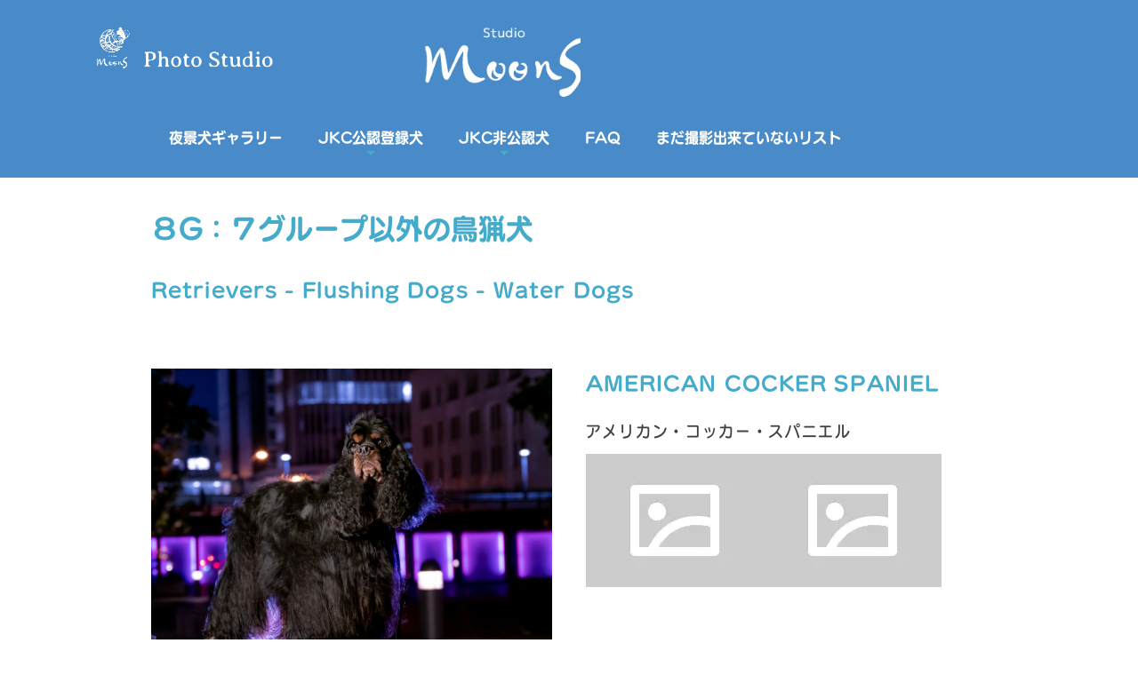

--- FILE ---
content_type: text/html; charset=UTF-8
request_url: http://studio-moons.jp/nightdogs/jkc_reg/8G_JKC.html
body_size: 5185
content:
<!DOCTYPE html>
<html lang="ja-JP">
<head>
<meta charset="UTF-8">
<meta http-equiv="content-type" content="text/html; charset=UTF-8">
<link rel="dns-prefetch" href="//module.bindsite.jp">
<link rel="dns-prefetch" href="//webfont-pub.weblife.me">
<meta name="google-site-verification" content="vRkMfZNf5Y333xww1dPRyY80wylb07LTDm3beX8Cfso">
<meta name="robots" content="index">
<meta name="viewport" content="width=device-width, initial-scale=1">
<meta name="description" content="横浜の夜景とワンコで１００犬種">
<meta property="og:title" content="8G：７グループ以外の鳥猟犬">
<meta property="og:type" content="website">
<meta property="og:image" content="https://www.studio-moons.jp//bdflashinfo/thumbnail.png">
<meta property="og:url" content="https://www.studio-moons.jp/nightdogs/jkc_reg/8G_JKC.html">
<meta property="og:site_name" content="Studio Moons">
<meta property="og:description" content="横浜の夜景とワンコで１００犬種">
<link rel="canonical" href="https://www.studio-moons.jp/nightdogs/jkc_reg/8G_JKC.html">
<title>8G：７グループ以外の鳥猟犬</title>
<link rel="stylesheet" type="text/css" href="../../_module/styles/bind.css?v=16.0.0" id="bind-css">
<link rel="stylesheet" type="text/css" href="../../_dress/StudioMoons/base.css?1706755901509">
<link rel="stylesheet" type="text/css" href="../../_dress/cb74cc9d5af34276a60331d803332d47/base.css?1706755901509">
<link rel="stylesheet" type="text/css" href="8G_JKC.css?1706755901510c0100" id="page-css">
<link rel="stylesheet" type="text/css" href="../../_webfonts.css?1706755901513" id="webfont-css">
<!-- Google tag (gtag.js) -->
<script async src="https://www.googletagmanager.com/gtag/js?id=UA-44489489-2"></script>
<script>
  window.dataLayer = window.dataLayer || [];
  function gtag(){dataLayer.push(arguments);}
  gtag('js', new Date());

  gtag('config', 'UA-44489489-2');
</script>

<script type="text/javascript" charset="utf-8" src="//webfont-pub.weblife.me/accessor/script/fontplus.js?gBaf4X~siMM%3D&amp;aa=1"></script>
</head>
<body id="l-1" class="l-1 -dress_StudioMoons bd-webp" data-type="responsive" data-fontplus="1" data-ga-traking="true" data-page-animation="none">
<div id="page" class="bg-window ">
<div class="bg-document">
<noscript>
<div id="js-off">
<img src="../../_module/images/noscript.gif" alt="Enable JavaScript in your browser. このウェブサイトはJavaScriptをオンにしてご覧下さい。">
</div>
</noscript>
<div id="a-header" data-float="false" class="a-header   cssskin-_area_header">
<header>
<div class="site_frame">
<section>
<div id="bk3833" class="b-plain c-space_narrow c-sp-space_init bd-webp -dress_cb74cc9d5af34276a60331d803332d47 cssskin-_block_header_toppage" data-bk-id="bk3833" data-shared="true" data-sharedname="Studiologo_header">
<div class=" g-column -col3 -sp-col2">
<div class=" column -column1">
<div class=" c-body">
<div class="c-img   ">
<a href="../../index.html" data-pid="226">
<picture>
<source type="image/webp" srcset="../../_src/4600/sign.webp?v=1667745499261">
<img src="../../_src/4600/sign.png?v=1667745499261" width="590" height="80" alt="StudioMoons" id="imgsrc4600_1" loading="lazy">
</picture></a>
</div>
</div>
</div>
<div class=" column -column2">
<div class=" c-body c-left">
<div class="c-img   ">
<picture>
<source type="image/webp" srcset="../../_src/4615/studio_moons_text.webp?v=1667745499261">
<img src="../../_src/4615/studio_moons_text.png?v=1667745499261" width="182" height="80" alt="PhotoStudio" id="imgsrc4615_1" loading="lazy">
</picture>
</div>&nbsp;
</div>
</div>
<div class=" column -column3 -column-lasts"></div>
</div>
</div>
<div id="bk3984" class="b-plain c-space_normal c-sp-space_normal c-padding_normal c-sp-padding_normal cssskin-_block_header" data-bk-id="bk3984" data-shared="true" data-sharedname="夜景犬メニュー">
<div class=" column -column1">
<nav>
<div id="js-globalNavigation" data-slide-type="upSlide" data-btn-position="rightTop">
<div class=" js-motion">
<ul class="m-motion menu-parts -f">
<li><a href="../../nightdogs/index.html" data-pid="255">夜景犬ギャラリー</a></li>
<li><a href="../../nightdogs/jkc_reg/1G_JKC.html" data-pid="242">JKC公認登録犬</a>
<ul data-template="menuf">
<li><a href="../../nightdogs/jkc_reg/1G_JKC.html" data-pid="242">牧羊犬・牧畜犬</a></li>
<li><a href="../../nightdogs/jkc_reg/2G_JKC.html" data-pid="243">使役犬</a></li>
<li><a href="../../nightdogs/jkc_reg/3G_JKC.html" data-pid="244">テリア</a></li>
<li><a href="../../nightdogs/jkc_reg/4G_JKC.html" data-pid="245">ダックスフンド</a></li>
<li><a href="../../nightdogs/jkc_reg/5G_JKC.html" data-pid="246">原始的な犬・スピッツ</a></li>
<li><a href="../../nightdogs/jkc_reg/6G_JKC.html" data-pid="247">嗅覚ハウンド</a></li>
<li><a href="../../nightdogs/jkc_reg/7G_JKC.html" data-pid="248">ポインター・セター</a></li>
<li class=" c-current"><a href="8G_JKC.html" data-mypid="249">鳥猟犬</a></li>
<li><a href="../../nightdogs/jkc_reg/9G_JKC.html" data-pid="250">愛玩犬</a></li>
<li><a href="../../nightdogs/jkc_reg/10G_JKC.html" data-pid="251">視覚ハウンド</a></li>
</ul></li>
<li><a href="../../nightdogs/other_reg/other_JKC.html" data-pid="253">JKC非公認犬</a>
<ul>
<li><a href="../../nightdogs/other_reg/other_JKC.html" data-pid="253">JKC非公認</a></li>
<li><a href="../../nightdogs/other_reg/mix_dogs.html" data-pid="254">ミックス</a></li>
</ul></li>
<li><a href="../../nightdogs/faq.html#FAQ" data-pid="256">FAQ</a></li>
<li><a href="../../nightdogs/jkc_reg/untakelist.html" data-pid="252">まだ撮影出来ていないリスト</a></li>
</ul>
</div>
</div>
<div id="spNavigationTrigger" class=" c-sp_navigation_btn"></div>
</nav>
</div>
</div>
</section>
</div>
</header>
</div>
<div id="a-billboard" class="a-billboard    cssskin-_area_billboard">
<div class="site_frame">
<section>
<div id="bk3862" class="b-plain c-space_normal c-sp-space_normal c-padding_normal c-sp-padding_normal cssskin-_block_billboard" data-bk-id="bk3862">
<div class=" column -column1">
<h1 class=" c-page_title"><span class=" c-left">８G：７グループ以外の鳥猟犬</span></h1>
<h3 class=" c-large_headline">Retrievers - Flushing Dogs - Water Dogs</h3>
</div>
</div>
</section>
</div>
</div>
<main>
<div id="a-site_contents" class="a-site_contents  noskin">
<article>
<div class="site_frame">
<div class="g-column">
<div id="a-main" class="a-main column -col12 ">
<section>
<div id="bk3863" class="b-plain c-space_normal c-sp-space_normal c-padding_normal c-sp-padding_normal cssskin-_block_main" data-bk-id="bk3863">
<div class=" g-column -col2 -sp-col1" id="AMERICANCOCKERSPANIEL">
<div class=" column -column1">
<div class=" c-body c-center">
<div class="c-img   ">
<picture>
<source type="image/webp" srcset="../../_src/5304/pa282771.webp?v=1667745499261">
<img src="../../_src/5304/pa282771.jpg?v=1667745499261" width="999" height="750" alt="" id="imgsrc5304_1" loading="lazy">
</picture>
</div>
</div>
</div>
<div class=" column -column2 -column-lasts">
<h3 class=" c-large_headline">AMERICAN COCKER SPANIEL</h3>
<h4 class=" c-small_headline">アメリカン・コッカー・スパニエル</h4>
<div class=" c-body">
<div class=" c-images">
<div class="c-img   ">
<picture>
<source type="image/webp" srcset="../../_src/5512/image.webp?v=1667745499261">
<img src="../../_src/5512/image.png?v=1667745499261" width="200" height="150" alt="" id="imgsrc5512_1" loading="lazy">
</picture>
</div>
<div class="c-img   ">
<picture>
<source type="image/webp" srcset="../../_src/5514/image.webp?v=1667745499261">
<img src="../../_src/5514/image.png?v=1667745499261" width="200" height="150" alt="" id="imgsrc5514_1" loading="lazy">
</picture>
</div>
</div>
<br>&nbsp;
<br>
<a href="../../nightdogs/index.html" data-pid="255" class="なし">ギャラリーに戻る</a>
</div>
</div>
</div>
</div>
<div id="bk3973" class="b-plain c-space_normal c-sp-space_normal c-padding_normal c-sp-padding_normal cssskin-_block_main" data-bk-id="bk3973">
<div class=" g-column -col2 -sp-col1" id="ENGLISHCOCKERSPANIEL">
<div class=" column -column1">
<div class=" c-body c-center">
<div class="c-img   ">
<picture>
<source type="image/webp" srcset="../../_src/5314/p9013038.webp?v=1667745499261">
<img src="../../_src/5314/p9013038.jpg?v=1667745499261" width="999" height="750" alt="" id="imgsrc5314_1" loading="lazy">
</picture>
</div>
</div>
</div>
<div class=" column -column2 -column-lasts">
<h3 class=" c-large_headline">ENGLISH COCKER SPANIEL</h3>
<h4 class=" c-small_headline">イングリッシュ・コッカー・スパニエル</h4>
<div class=" c-body">
<div class=" c-images">
<div class="c-img   ">
<picture>
<source type="image/webp" srcset="../../_src/5516/image.webp?v=1667745499261">
<img src="../../_src/5516/image.png?v=1667745499261" width="200" height="150" alt="" id="imgsrc5516_1" loading="lazy">
</picture>
</div>
<div class="c-img   ">
<picture>
<source type="image/webp" srcset="../../_src/5518/image.webp?v=1667745499261">
<img src="../../_src/5518/image.png?v=1667745499261" width="200" height="150" alt="" id="imgsrc5518_1" loading="lazy">
</picture>
</div>
</div>
<br>&nbsp;
<br>
<a href="../../nightdogs/index.html" data-pid="255" class="なし">ギャラリーに戻る</a>
</div>
</div>
</div>
</div>
<div id="bk4032" class="b-plain c-space_normal c-sp-space_normal c-padding_normal c-sp-padding_normal cssskin-_block_main" data-bk-id="bk4032">
<div class=" g-column -col2 -sp-col1" id="FLAT-COATEDRETRIEVER">
<div class=" column -column1">
<div class=" c-body c-center">
<div class="c-img   ">
<picture>
<source type="image/webp" srcset="../../_src/5312/p1141566.webp?v=1667745499261">
<img src="../../_src/5312/p1141566.jpg?v=1667745499261" width="999" height="750" alt="" id="imgsrc5312_1" loading="lazy">
</picture>
</div>
</div>
</div>
<div class=" column -column2 -column-lasts">
<h3 class=" c-large_headline">FLAT-COATED RETRIEVER</h3>
<h4 class=" c-small_headline">フラットコーテッド・レトリーバー</h4>
<div class=" c-body">
<div class=" c-images">
<div class="c-img   ">
<picture>
<source type="image/webp" srcset="../../_src/5520/p5101686.webp?v=1667745499261">
<img src="../../_src/5520/p5101686.jpg?v=1667745499261" width="1000" height="750" alt="" id="imgsrc5520_1" class=" c-no_adjust" loading="lazy">
</picture>
</div>
<div class="c-img   ">
<picture>
<source type="image/webp" srcset="../../_src/5522/image.webp?v=1667745499261">
<img src="../../_src/5522/image.png?v=1667745499261" width="200" height="150" alt="" id="imgsrc5522_1" loading="lazy">
</picture>
</div>
</div>
<br>&nbsp;
<br>
<a href="../../nightdogs/index.html" data-pid="255" class="なし">ギャラリーに戻る</a>
</div>
</div>
</div>
</div>
<div id="bk4069" class="b-plain c-space_normal c-sp-space_normal c-padding_normal c-sp-padding_normal cssskin-_block_main" data-bk-id="bk4069">
<div class=" g-column -col2 -sp-col1" id="GOLDENRETRIEVER">
<div class=" column -column1">
<div class=" c-body c-center">
<div class="c-img   ">
<picture>
<source type="image/webp" srcset="../../_src/5310/pa283011.webp?v=1667745499261">
<img src="../../_src/5310/pa283011.jpg?v=1667745499261" width="999" height="750" alt="" id="imgsrc5310_1" loading="lazy">
</picture>
</div>
</div>
</div>
<div class=" column -column2 -column-lasts">
<h3 class=" c-large_headline">GOLDEN RETRIEVER</h3>
<h4 class=" c-small_headline">ゴールデン・レトリバー</h4>
<div class=" c-body">
<div class=" c-images">
<div class="c-img   ">
<picture>
<source type="image/webp" srcset="../../_src/5524/image.webp?v=1667745499261">
<img src="../../_src/5524/image.png?v=1667745499261" width="200" height="150" alt="" id="imgsrc5524_1" loading="lazy">
</picture>
</div>
<div class="c-img   ">
<picture>
<source type="image/webp" srcset="../../_src/5526/image.webp?v=1667745499261">
<img src="../../_src/5526/image.png?v=1667745499261" width="200" height="150" alt="" id="imgsrc5526_1" loading="lazy">
</picture>
</div>
</div>
<br>&nbsp;
<br>
<a href="../../nightdogs/index.html" data-pid="255" class="なし">ギャラリーに戻る</a>
</div>
</div>
</div>
</div>
<div id="bk4094" class="b-plain c-space_normal c-sp-space_normal c-padding_normal c-sp-padding_normal cssskin-_block_main" data-bk-id="bk4094">
<div class=" g-column -col2 -sp-col1" id="KOOIKERHONDJE">
<div class=" column -column1">
<div class=" c-body c-center">
<div class="c-img   ">
<picture>
<source type="image/webp" srcset="../../_src/5308/pb121454.webp?v=1667745499261">
<img src="../../_src/5308/pb121454.jpg?v=1667745499261" width="999" height="750" alt="" id="imgsrc5308_1" loading="lazy">
</picture>
</div>
</div>
</div>
<div class=" column -column2 -column-lasts">
<h3 class=" c-large_headline">KOOIKERHONDJE</h3>
<h4 class=" c-small_headline">コーイケルホンディエ</h4>
<div class=" c-body">
<div class=" c-images">
<div class="c-img   ">
<picture>
<source type="image/webp" srcset="../../_src/5528/image.webp?v=1667745499261">
<img src="../../_src/5528/image.png?v=1667745499261" width="200" height="150" alt="" id="imgsrc5528_1" loading="lazy">
</picture>
</div>
<div class="c-img   ">
<picture>
<source type="image/webp" srcset="../../_src/5530/image.webp?v=1667745499261">
<img src="../../_src/5530/image.png?v=1667745499261" width="200" height="150" alt="" id="imgsrc5530_1" loading="lazy">
</picture>
</div>
</div>
<br>&nbsp;
<br>
<a href="../../nightdogs/index.html" data-pid="255" class="なし">ギャラリーに戻る</a>
</div>
</div>
</div>
</div>
<div id="bk4118" class="b-plain c-space_normal c-sp-space_normal c-padding_normal c-sp-padding_normal cssskin-_block_main" data-bk-id="bk4118">
<div class=" g-column -col2 -sp-col1" id="LABRADORRETRIEVER">
<div class=" column -column1">
<div class=" c-body c-center">
<div class="c-img   ">
<picture>
<source type="image/webp" srcset="../../_src/5306/p8221534.webp?v=1667745499261">
<img src="../../_src/5306/p8221534.jpg?v=1667745499261" width="999" height="750" alt="" id="imgsrc5306_1" loading="lazy">
</picture>
</div>
</div>
</div>
<div class=" column -column2 -column-lasts">
<h3 class=" c-large_headline">LABRADOR RETRIEVER</h3>
<h4 class=" c-small_headline">ラブラドール・レトリーバー</h4>
<div class=" c-body">
<div class=" c-images">
<div class="c-img   ">
<picture>
<source type="image/webp" srcset="../../_src/5532/image.webp?v=1667745499261">
<img src="../../_src/5532/image.png?v=1667745499261" width="200" height="150" alt="" id="imgsrc5532_1" loading="lazy">
</picture>
</div>
<div class="c-img   ">
<picture>
<source type="image/webp" srcset="../../_src/5534/image.webp?v=1667745499261">
<img src="../../_src/5534/image.png?v=1667745499261" width="200" height="150" alt="" id="imgsrc5534_1" loading="lazy">
</picture>
</div>
</div>
<br>&nbsp;
<br>
<a href="../../nightdogs/index.html" data-pid="255" class="なし">ギャラリーに戻る</a>
</div>
</div>
</div>
</div>
<div id="bk4376" class="b-plain c-space_normal c-sp-space_normal c-padding_normal c-sp-padding_normal cssskin-_block_main" data-bk-id="bk4376">
<div class=" g-column -col2 -sp-col1" id="PORTUGUESEWATERDOG">
<div class=" column -column1">
<div class=" c-body c-center">
<div class="c-img   ">
<picture>
<source type="image/webp" srcset="../../_src/5846/pa225798.webp?v=1667745499261">
<img src="../../_src/5846/pa225798.jpg?v=1667745499261" width="999" height="750" alt="" id="imgsrc5846_1" loading="lazy">
</picture>
</div>
</div>
</div>
<div class=" column -column2 -column-lasts">
<h3 class=" c-large_headline">PORTUGUESE WATER DOG</h3>
<h4 class=" c-small_headline">ポーチュギーズ・ウォーター・ドック</h4>
<div class=" c-body">
<div class=" c-images">
<div class="c-img   ">
<picture>
<source type="image/webp" srcset="../../_src/5852/image.webp?v=1667745499261">
<img src="../../_src/5852/image.png?v=1667745499261" width="200" height="150" alt="" id="imgsrc5852_1" loading="lazy">
</picture>
</div>
<div class="c-img   ">
<picture>
<source type="image/webp" srcset="../../_src/5850/image.webp?v=1667745499261">
<img src="../../_src/5850/image.png?v=1667745499261" width="200" height="150" alt="" id="imgsrc5850_1" loading="lazy">
</picture>
</div>
</div>
<br>&nbsp;
<br>
<a href="../../nightdogs/index.html" data-pid="255" class="なし">ギャラリーに戻る</a>
</div>
</div>
</div>
</div>
<div id="bk4141" class="b-plain c-space_normal c-sp-space_normal c-padding_normal c-sp-padding_normal cssskin-_block_main" data-bk-id="bk4141">
<div class=" g-column -col3 -sp-col1">
<div class=" column -column1">
<h3 class=" c-large_headline">グループで撮影出来ていない犬種&nbsp;</h3>
<p class=" c-body">カーリーコーテッド・レトリーバー&nbsp;<br>ウェルシュ・スプリンガー・スパニエル<br>クランバー・スパニエル<br>サセックス・スパニエル</p>
</div>
<div class=" column -column2">
<p class=" c-body">アイリッシュ・ウォーター・スパニエル<br>フィールド・スパニエル<br>チェサピーク・ベイ・レトリーバー<br>イングリッシュ・スプリンガー・スパニエル<br>ノヴァ・スコシア・ダック・トーリング・レトリーバー<br>スパニッシュ・ウォーター・ドッグ<br>&nbsp;</p>
</div>
</div>
</div>
<div id="bk4165" class="b-both_diff -left_large -sp-single_column c-space_normal c-sp-space_normal c-padding_normal c-sp-padding_normal cssskin-_block_main" data-bk-id="bk4165" data-shared="true" data-sharedname="撮影依頼">
<div class=" g-column">
<div class=" column -col8 -col_main">
<!-- ［左広め2段組］右側に画像を配置した記事ブロック。 -->
<h2 class=" c-title">撮影依頼はInstagramのアカウントからDMしてください！フォローもお願いします！</h2>
<p class=" c-body">&nbsp;Instagramアカウント <a href="https://www.instagram.com/fumi1ko24/"><span class="bindicon-instagram"></span>@fumi1ko24</a></p>
<hr class="c-hr">
<p class=" c-body">ご連絡の際には、犬種と希望日時をお知らせください。またメールアドレスをお尋ねする事もございますので、ご了承ください。</p>
</div>
<div class=" column -col4 -col_sub">
<div class=" c-body c-center">
<div class="c-img   ">
<picture>
<source type="image/webp" srcset="../../_src/5625/p7091463.webp?v=1667745499261">
<img src="../../_src/5625/p7091463.jpg?v=1667745499261" width="1000" height="750" alt="撮影依頼・見積もり" id="imgsrc5625_1" loading="lazy">
</picture>
</div>
</div>
<div class=" c-body c-center">
 &nbsp;
</div>
</div>
</div>
</div>
<div id="bk4181" class="b-plain c-space_normal c-sp-space_normal c-padding_normal c-sp-padding_normal bd-sm-smart cssskin-_block_main" data-bk-id="bk4181" data-shared="true" data-sharedname="_ページトップへ">
<div class=" column -column1">
<div class=" c-body c-right">
<a href="#page" class="link-top js-link_scroller"><span>ページトップへ</span></a>
</div>
</div>
</div>
</section>
</div>
</div>
</div>
</article>
</div>
</main>
<div id="a-footer" data-float="false" class="a-footer   cssskin-_area_footer">
<footer>
<div class="site_frame">
<div id="bk3836" class="b-plain c-space_normal c-sp-space_normal c-sp-padding_normal bd-webp -dress_cb74cc9d5af34276a60331d803332d47 cssskin-_block_footer" data-bk-id="bk3836" data-shared="true" data-sharedname="_フッター_クレジット">
<div class=" column -column1">
<div class=" c-body c-center">
<div>
<div class="c-img   ">
<a href="../../index.html" data-pid="226">
<picture>
<source type="image/webp" srcset="../../_src/4747/img20160212232114768640.webp?v=1667745499261">
<img src="../../_src/4747/img20160212232114768640.png?v=1667745499261" width="158" height="55" alt="PhotoStudioMoons" id="imgsrc4747_1" loading="lazy">
</picture></a>
</div>
</div>
</div>
<div class="c-credit c-center">
<span style="color:#ffffff;">Copyright Raqs Yokohama Promotion Inc. All Rights Reserved.</span>
</div>
</div>
</div>
</div>
</footer>
</div>
<div id="w-top-left" class="w-base w-top w-left">
</div>
<div id="w-top-right" class="w-base w-top w-right">
</div>
<div id="w-middle-left" class="w-base w-middle w-left">
</div>
<div id="w-middle-right" class="w-base w-middle w-right">
</div>
<div id="w-bottom-left" class="w-base w-bottom w-left">
</div>
<div id="w-bottom-right" class="w-base w-bottom w-right">
</div>
</div>
</div>
<script type="text/javascript">
<!--
var css_list = ['//fonts.googleapis.com/css?family=Cabin:regular,italic,500,500italic,600,600italic,700,700italic&display=swap'];
var page_update = 1667745499261;
//-->
</script>
<script src="../../_module/lib/lib.js?v=16.0.0" defer></script>
<script src="../../_module/scripts/bind.js?v=16.0.0" id="script-js" defer></script>
<!--[if lt IE 9]><script src="../../_module/lib/html5shiv.min.js?v=16.0.0"></script><![endif]-->
<!-- custom_tags_start -->
<script type="text/javascript">
</script>
<!-- custom_tags_end -->
</body>
</html>

--- FILE ---
content_type: text/css
request_url: http://studio-moons.jp/_dress/StudioMoons/base.css?1706755901509
body_size: 2610
content:
@charset "utf-8";.-dress_StudioMoons .a-header .m-motion.-j a:hover {color:#44cac7;opacity:1;}.-dress_StudioMoons .a-header .m-motion.-j .lavalamp-object {border-top:3px solid #44cac7;border-bottom:3px solid #44cac7;padding-top:39px;}.-dress_StudioMoons .a-header .m-motion.-j a {color:#ffffff;font-size:15px;}.-dress_StudioMoons .c-body {color:#747474;background-color:transparent;font-size:16px;border-color:#5a5a5a;}.-dress_StudioMoons .c-page_title {color:#44abca;background-color:transparent;border-color:#44abca;margin-bottom:25px;}.-dress_StudioMoons .c-title {color:#44abca;font-size:200%;font-weight:600;line-height:1.6;letter-spacing:.05em;background-color:transparent;border-color:#44abca;margin-bottom:10px;}.-dress_StudioMoons .c-large_headline {font-size:22px;line-height:1.6;color:#44abca;letter-spacing:.05em;background-color:transparent;border-color:#44abca;padding-bottom:10px;}.-dress_StudioMoons .c-small_headline {font-size:120%;letter-spacing:.1em;color:#414141;background-color:transparent;border-color:#414141;margin:10px 0;}.-dress_StudioMoons .c-lead {font-size:110%;color:#448aca;font-weight:600;letter-spacing:.1em;background-color:transparent;border-color:#448aca;}.-dress_StudioMoons .c-blockquote {color:#414141;background-color:transparent;border-color:#448aca;}.-dress_StudioMoons .c-enclosure {color:#414141;background-color:transparent;border-color:#448aca;border-style:none;}.-dress_StudioMoons .c-note {color:#5a5a5a;background-color:transparent;border-color:#5a5a5a;}.-dress_StudioMoons .c-credit {color:#5a5a5a;font-size:80%;background-color:transparent;border-color:#5a5a5a;}.-dress_StudioMoons .c-hr {background-color:transparent;border-color:#448aca;}.-dress_StudioMoons .c-menu li {border-color:#999;}.-dress_StudioMoons .m-motion.-f > li > ul li:first-child:before {border-bottom-color:#44abca;}.-dress_StudioMoons .m-motion.-f > li > ul > li a:hover {background-color:rgb(116,187,209);color:#ffffff;border-left-color:#74bbd1;border-top-color:#74bbd1;border-right-color:#74bbd1;border-bottom:1px solid #74bbd1;}.-dress_StudioMoons .m-motion.-g {background-color:transparent;}.-dress_StudioMoons .m-motion.-g .lavalamp-object {background-color:rgb(218,236,241);border-color:#44abca;}.-dress_StudioMoons .m-motion.-g li {line-height:30px;border-color:#44abca;margin-left:50px;}.-dress_StudioMoons .m-motion.-j .lavalamp-object {background-color:transparent;border-top:1px solid #414141;border-bottom-color:#414141;border-left-color:#414141;border-right-color:#414141;}.-dress_StudioMoons .m-motion.-h li a:hover {opacity:1;background-color:rgb(116,187,209);width:170px;color:#ffffff;border-color:#a0cddb;padding-left:40px;}.-dress_StudioMoons .m-motion.-i li a:hover {color:#ffffff;background-color:rgb(116,187,209);border-color:#a0cddb;}.-dress_StudioMoons .m-motion.-j li {border-color:#44abca;padding-top:.6em;}.-dress_StudioMoons .c-menu li .c-unlink {color:#aaa;}.-dress_StudioMoons .c-menu li .c-current {color:#333;}.-dress_StudioMoons .c-menu.-v li {border-left:0 none;}.-dress_StudioMoons .c-menu li a:hover {opacity:1;}.-dress_StudioMoons .c-menu.-menu_a {background-color:transparent;border-color:#414141;}.-dress_StudioMoons .c-menu.-menu_a li {background-color:transparent;border-color:#414141;}.-dress_StudioMoons .c-menu.-menu_a li a:hover {color:#44abca;background-color:transparent;border-color:#414141;}.-dress_StudioMoons .c-menu.-menu_a li .c-unlink {color:#5a5a5a;background-color:transparent;border-color:#414141;}.-dress_StudioMoons .c-menu.-menu_a li .c-current {color:#44abca;background-color:transparent;border-color:#414141;}.-dress_StudioMoons .c-menu.-menu_b {background-color:transparent;border-color:#414141;}.-dress_StudioMoons .c-menu.-menu_b li {background-color:transparent;border-color:#414141;}.-dress_StudioMoons .c-menu.-menu_b li a:hover {color:#44abca;background-color:transparent;border-color:#414141;}.-dress_StudioMoons .c-menu.-menu_b li .c-unlink {color:#5a5a5a;background-color:transparent;border-color:#414141;}.-dress_StudioMoons .c-menu.-menu_b li .c-current {color:#44abca;background-color:transparent;border-color:#414141;}.-dress_StudioMoons .c-menu.-menu_c {background-color:rgb(68,171,202);border-color:#74bbd1;}.-dress_StudioMoons .c-menu.-menu_c li {background-color:transparent;border-color:#74bbd1;}.-dress_StudioMoons .c-menu.-menu_c li a:hover {color:#414141;background-color:rgb(116,187,209);border-color:#74bbd1;}.-dress_StudioMoons .c-menu.-menu_c li .c-unlink {color:#cccccc;background-color:transparent;border-color:#74bbd1;}.-dress_StudioMoons .c-menu.-menu_c li .c-current {color:#414141;background-color:rgb(116,187,209);border-color:#74bbd1;}.-dress_StudioMoons .c-menu.-menu_d {background-color:transparent;border-color:#74bbd1;}.-dress_StudioMoons .c-menu.-menu_d li {background-color:transparent;border-color:#74bbd1;}.-dress_StudioMoons .c-menu.-menu_d li a:hover {color:#414141;background-color:rgb(116,187,209);border-color:#74bbd1;}.-dress_StudioMoons .c-menu.-menu_d li .c-unlink {color:#cccccc;background-color:rgb(68,171,202);border-color:#74bbd1;}.-dress_StudioMoons .c-menu.-menu_d li .c-current {color:#414141;background-color:rgb(116,187,209);border-color:#74bbd1;}.-dress_StudioMoons .c-menu.-menu_e {background-image:linear-gradient(to bottom,rgb(116, 187, 209) 0%,rgb(68, 171, 202) 100%);border-color:#a0cddb;}.-dress_StudioMoons .c-menu.-menu_e li {background-color:transparent;border-color:#a0cddb;}.-dress_StudioMoons .c-menu.-menu_e li a:hover {color:#414141;background-color:rgb(116,187,209);border-color:#a0cddb;}.-dress_StudioMoons .c-menu.-menu_e li .c-unlink {color:#cccccc;background-color:transparent;border-color:#a0cddb;}.-dress_StudioMoons .c-menu.-menu_e li .c-current {color:#414141;background-color:rgb(116,187,209);border-color:#a0cddb;}.-dress_StudioMoons .c-menu.-v.-menu_e {background-color:transparent;}.-dress_StudioMoons .c-menu.-v.-menu_e li a:hover {background-image:linear-gradient(to bottom,rgb(160, 205, 219) 0%,rgb(160, 205, 219) 100%);}.-dress_StudioMoons .c-menu.-v.-menu_e li .c-unlink {background-color:rgb(116,187,209);}.-dress_StudioMoons .c-menu.-v.-menu_e li .c-current {background-image:linear-gradient(to bottom,rgb(160, 205, 219) 0%,rgb(160, 205, 219) 100%);}.-dress_StudioMoons .m-motion li a:hover {opacity:1;}.-dress_StudioMoons .m-motion.-f {background-color:transparent;border-color:#74bbd1;}.-dress_StudioMoons .m-motion.-f > li {border-color:#74bbd1;}.-dress_StudioMoons .m-motion.-f > li > a:hover {color:#44abca;background-color:transparent;border-color:#74bbd1;}.-dress_StudioMoons .m-motion.-f > li > .c-unlink {color:#ffffff;background-color:transparent;border-color:#74bbd1;}.-dress_StudioMoons .m-motion.-f > li > a + ul:before {border-top-color:#44abca;}.-dress_StudioMoons .m-motion.-f > li > .c-unlink + ul:before {border-top-color:#44abca;}.-dress_StudioMoons .m-motion.-f > li > ul > li {border-color:#74bbd1;font-size:12px;}.-dress_StudioMoons .m-motion.-f > li > ul > li .c-unlink {color:#cccccc;background-color:rgb(68,171,202);border-color:#74bbd1;}.-dress_StudioMoons .m-motion.-g li .c-unlink {color:#5a5a5a;background-color:transparent;border-color:transparent;}.-dress_StudioMoons .m-motion.-j li .c-unlink {color:#5a5a5a;background-color:transparent;border-color:transparent;}.-dress_StudioMoons .m-motion.-h li {border-color:transparent;}.-dress_StudioMoons .m-motion.-h li .c-unlink {color:#5a5a5a;background-color:rgb(235,235,235);border-color:#7e7e7e;}.-dress_StudioMoons .m-motion.-i li {border-color:transparent;}.-dress_StudioMoons .m-motion.-i li .c-unlink {color:#5a5a5a;background-color:rgb(235,235,235);border-color:#7e7e7e;}.-dress_StudioMoons .m-motion.-j {text-decoration:underline;}.-dress_StudioMoons .c-list_table th {background-color:transparent;color:#448aca;border-top:1px solid #448aca;border-bottom-color:#448aca;border-left-color:#448aca;border-right-color:#448aca;}.-dress_StudioMoons .c-list_table td {color:#414141;background-color:transparent;border-top:1px solid #448aca;border-bottom-color:#448aca;border-left-color:#448aca;border-right-color:#448aca;}.-dress_StudioMoons .c-list_news {background-color:transparent;border-top:#448aca;border-bottom-color:#448aca;border-left-color:#448aca;border-right-color:#448aca;}.-dress_StudioMoons .c-list_news th {font-weight:bold;color:#448aca;width:15%;background-color:transparent;border-color:#448aca;}.-dress_StudioMoons .c-list_news td {color:#414141;background-color:transparent;border-color:#448aca;}.-dress_StudioMoons .c-list_indent td {color:#414141;background-color:transparent;border-color:#448aca;padding-top:.8em;padding-bottom:1.5em;padding-left:1em;}.-dress_StudioMoons .c-list-sign {list-style-type:disc;list-style-position:outside;color:#414141;background-color:transparent;border-color:#448aca;margin-left:1em;text-indent:0px;}.-dress_StudioMoons .c-list_table {background-color:transparent;border-color:#448aca;}.-dress_StudioMoons .c-list_indent {background-color:transparent;border-color:#448aca;}.-dress_StudioMoons .c-list_indent th {color:#448aca;background-color:transparent;border-color:#448aca;}.-dress_StudioMoons .c-list-no_mark {color:#414141;background-color:transparent;border-color:#448aca;}.-dress_StudioMoons .c-list-numbers {color:#414141;background-color:transparent;border-color:#448aca;}.-dress_StudioMoons .c-list-alphabet {color:#414141;background-color:transparent;border-color:#448aca;}.-dress_StudioMoons .c-list-alphabet_small {color:#414141;background-color:transparent;border-color:#448aca;}.-dress_StudioMoons .c-list-greece {color:#414141;background-color:transparent;border-color:#448aca;}.-dress_StudioMoons .c-list-greece_small {color:#414141;background-color:transparent;border-color:#448aca;}.bd-webp.-dress_StudioMoons .c-link_top {display:inline-block;height:105px;width:105px;background-image:url("images/pagetop.webp");background-repeat:no-repeat;background-color:transparent;background-position:right top;color:#44cac7;border-width:0;border-color:#44cac7;}.bd-no-webp.-dress_StudioMoons .c-link_top {display:inline-block;height:105px;width:105px;background-image:url("images/pagetop.png");background-repeat:no-repeat;background-color:transparent;background-position:right top;color:#44cac7;border-width:0;border-color:#44cac7;}.-dress_StudioMoons .c-link_top span {display:none;}.-dress_StudioMoons .c-breadcrumb {background-color:transparent;border-color:#878787;}.-dress_StudioMoons .c-pager a:hover {color:#33a6a3;background-color:transparent;border-color:#33a6a3;}.-dress_StudioMoons .c-pager .c-current {color:#33a6a3;background-color:transparent;border-color:#33a6a3;}.-dress_StudioMoons .c-pager span {color:#414141;background-color:transparent;border-color:#878787;}.-dress_StudioMoons .b-tab_navigation {font-size:0;}.-dress_StudioMoons.b-tab_navigation {font-size:0;}.-dress_StudioMoons .b-tab_navigation li {margin-right:1px;}.-dress_StudioMoons.b-tab_navigation li {margin-right:1px;}.-dress_StudioMoons .b-accordion .column {background-color:rgb(235,235,235);border-color:#ffffff;}.-dress_StudioMoons.b-accordion .column {background-color:rgb(235,235,235);border-color:#ffffff;}.-dress_StudioMoons .b-tab_navigation li a:hover {color:#414141;border-color:#ffffff;}.-dress_StudioMoons.b-tab_navigation li a:hover {color:#414141;border-color:#ffffff;}.-dress_StudioMoons .b-tab_contents {background-color:transparent;border-color:#ffffff;}.-dress_StudioMoons.b-tab_contents {background-color:transparent;border-color:#ffffff;}.-dress_StudioMoons .b-accordion_navigation a:hover {color:#414141;border-color:#ffffff;}.-dress_StudioMoons.b-accordion_navigation a:hover {color:#414141;border-color:#ffffff;}.-dress_StudioMoons .a-footer .c-menu.-menu_a {text-align:center;}.-dress_StudioMoons .a-footer .c-menu.-menu_a li {border:none;}.-dress_StudioMoons .a-header {background-repeat:repeat-x;border-color:#5a5a5a;background-color:#488bc8;}.-dress_StudioMoons .a-billboard .c-title {letter-spacing:.15em;color:#fff;}.-dress_StudioMoons .a-footer {background-color:#488bc8;border-color:#5a5a5a;padding-bottom:0;}.-dress_StudioMoons .a-footer .c-credit {color:#fff;}.-dress_StudioMoons .a-billboard {background-color:transparent;border-color:#5a5a5a;}.-dress_StudioMoons .a-main {background-color:transparent;border-color:#5a5a5a;}.-dress_StudioMoons .a-site_contents {background-color:transparent;border-color:#5a5a5a;}.-dress_StudioMoons .a-side-a {background-color:transparent;border-color:#5a5a5a;}.-dress_StudioMoons .a-side-b {background-color:transparent;border-color:#5a5a5a;}.-dress_StudioMoons .bg-window {color:#4a4a4a;background-color:transparent;}.-dress_StudioMoons a {color:#47b4e7;}.-dress_StudioMoons  {color:#1b0202;}.-dress_StudioMoons .bg-document {background-color:rgb(255,255,255);}.-dress_StudioMoons .a-header .c-breadcrumb {color:#ffffff;font-weight:lighter;}.-dress_StudioMoons .a-header .c-menu.-menu_b li a {color:#ffffff;}.-dress_StudioMoons .m-motion.-f li {color:#ffffff;font-size:16px;}.-dress_StudioMoons .m-motion.-f li a {color:#ffffff;}@media only screen and (max-width: 641px) {.-dress_StudioMoons .c-list_news th {border-bottom:2px dotted #e2e2e2;padding:0;}.-dress_StudioMoons .c-sound_btn2 {display:none;}.-dress_StudioMoons .a-billboard .c-title {font-size:100%;}}@media print,screen and (max-width: 768px) {.-dress_StudioMoons .a-header .m-motion.-j li {background-color:rgba(71,180,231,1);border-color:#fff;padding:.6em 0;}.-dress_StudioMoons #spNavigationTrigger {background-color:rgb(255,255,255);border-color:#414141;}.-dress_StudioMoons #spNavigationTrigger .c-sp-navigation_line1,.-dress_StudioMoons #spNavigationTrigger .c-sp-navigation_line2,.-dress_StudioMoons #spNavigationTrigger .c-sp-navigation_line3 {border-color:#414141;}.-dress_StudioMoons .m-motion.-f {background-color:rgb(68,171,202);}.-dress_StudioMoons .m-motion.-f > li > a:hover {color:#414141;background-color:rgb(116,187,209);}.-dress_StudioMoons .m-motion.-f > li > .c-unlink {color:#ffffff;background-color:rgb(68,171,202);}.-dress_StudioMoons .m-motion.-f li {font-size:13px;}}/* created version 9.00*/


--- FILE ---
content_type: text/css
request_url: http://studio-moons.jp/_dress/cb74cc9d5af34276a60331d803332d47/base.css?1706755901509
body_size: 2588
content:
@charset "utf-8";.-dress_cb74cc9d5af34276a60331d803332d47 .a-header .m-motion.-j a:hover {color:#44cac7;opacity:1;}.-dress_cb74cc9d5af34276a60331d803332d47 .a-header .m-motion.-j .lavalamp-object {border-top:3px solid #44cac7;border-bottom:3px solid #44cac7;padding-top:39px;}.-dress_cb74cc9d5af34276a60331d803332d47 .a-header .m-motion.-j a {color:#ffffff;font-size:15px;}.-dress_cb74cc9d5af34276a60331d803332d47 .c-body {color:#747474;background-color:transparent;font-size:16px;border-color:#5a5a5a;}.-dress_cb74cc9d5af34276a60331d803332d47 .c-page_title {color:#44abca;background-color:transparent;border-color:#44abca;margin-bottom:25px;}.-dress_cb74cc9d5af34276a60331d803332d47 .c-title {color:#44abca;font-size:200%;font-weight:600;line-height:1.6;letter-spacing:.05em;background-color:transparent;border-color:#44abca;margin-bottom:10px;}.-dress_cb74cc9d5af34276a60331d803332d47 .c-large_headline {font-size:22px;line-height:1.6;color:#44abca;letter-spacing:.05em;background-color:transparent;border-color:#44abca;padding-bottom:10px;}.-dress_cb74cc9d5af34276a60331d803332d47 .c-small_headline {font-size:120%;letter-spacing:.1em;color:#414141;background-color:transparent;border-color:#414141;margin:10px 0;}.-dress_cb74cc9d5af34276a60331d803332d47 .c-lead {font-size:110%;color:#448aca;font-weight:600;letter-spacing:.1em;background-color:transparent;border-color:#448aca;}.-dress_cb74cc9d5af34276a60331d803332d47 .c-blockquote {color:#414141;background-color:transparent;border-color:#448aca;}.-dress_cb74cc9d5af34276a60331d803332d47 .c-enclosure {color:#414141;background-color:transparent;border-color:#448aca;}.-dress_cb74cc9d5af34276a60331d803332d47 .c-note {color:#5a5a5a;background-color:transparent;border-color:#5a5a5a;}.-dress_cb74cc9d5af34276a60331d803332d47 .c-credit {color:#5a5a5a;font-size:80%;background-color:transparent;border-color:#5a5a5a;}.-dress_cb74cc9d5af34276a60331d803332d47 .c-hr {background-color:transparent;border-color:#448aca;}.-dress_cb74cc9d5af34276a60331d803332d47 .c-menu li {border-color:#999;}.-dress_cb74cc9d5af34276a60331d803332d47 .m-motion.-f > li > ul li:first-child:before {border-bottom-color:#44abca;}.-dress_cb74cc9d5af34276a60331d803332d47 .m-motion.-f > li > ul > li a:hover {background-color:rgb(116,187,209);color:#414141;border-left-color:#74bbd1;border-top-color:#74bbd1;border-right-color:#74bbd1;border-bottom:1px solid #74bbd1;}.-dress_cb74cc9d5af34276a60331d803332d47 .m-motion.-g {background-color:transparent;}.-dress_cb74cc9d5af34276a60331d803332d47 .m-motion.-g .lavalamp-object {background-color:rgb(218,236,241);border-color:#44abca;}.-dress_cb74cc9d5af34276a60331d803332d47 .m-motion.-g li {line-height:30px;border-color:#44abca;margin-left:50px;}.-dress_cb74cc9d5af34276a60331d803332d47 .m-motion.-j .lavalamp-object {background-color:transparent;border-top:1px solid #414141;border-bottom-color:#414141;border-left-color:#414141;border-right-color:#414141;}.-dress_cb74cc9d5af34276a60331d803332d47 .m-motion.-h li a:hover {opacity:1;background-color:rgb(116,187,209);width:170px;color:#ffffff;border-color:#a0cddb;padding-left:40px;}.-dress_cb74cc9d5af34276a60331d803332d47 .m-motion.-i li a:hover {color:#ffffff;background-color:rgb(116,187,209);border-color:#a0cddb;}.-dress_cb74cc9d5af34276a60331d803332d47 .m-motion.-j li {border-color:#44abca;padding-top:.6em;}.-dress_cb74cc9d5af34276a60331d803332d47 .c-menu li .c-unlink {color:#aaa;}.-dress_cb74cc9d5af34276a60331d803332d47 .c-menu li .c-current {color:#333;}.-dress_cb74cc9d5af34276a60331d803332d47 .c-menu.-v li {border-left:0 none;}.-dress_cb74cc9d5af34276a60331d803332d47 .c-menu li a:hover {opacity:1;}.-dress_cb74cc9d5af34276a60331d803332d47 .c-menu.-menu_a {background-color:transparent;border-color:#414141;}.-dress_cb74cc9d5af34276a60331d803332d47 .c-menu.-menu_a li {background-color:transparent;border-color:#414141;}.-dress_cb74cc9d5af34276a60331d803332d47 .c-menu.-menu_a li a:hover {color:#44abca;background-color:transparent;border-color:#414141;}.-dress_cb74cc9d5af34276a60331d803332d47 .c-menu.-menu_a li .c-unlink {color:#5a5a5a;background-color:transparent;border-color:#414141;}.-dress_cb74cc9d5af34276a60331d803332d47 .c-menu.-menu_a li .c-current {color:#44abca;background-color:transparent;border-color:#414141;}.-dress_cb74cc9d5af34276a60331d803332d47 .c-menu.-menu_b {background-color:transparent;border-color:#414141;}.-dress_cb74cc9d5af34276a60331d803332d47 .c-menu.-menu_b li {background-color:transparent;border-color:#414141;}.-dress_cb74cc9d5af34276a60331d803332d47 .c-menu.-menu_b li a:hover {color:#44abca;background-color:transparent;border-color:#414141;}.-dress_cb74cc9d5af34276a60331d803332d47 .c-menu.-menu_b li .c-unlink {color:#5a5a5a;background-color:transparent;border-color:#414141;}.-dress_cb74cc9d5af34276a60331d803332d47 .c-menu.-menu_b li .c-current {color:#44abca;background-color:transparent;border-color:#414141;}.-dress_cb74cc9d5af34276a60331d803332d47 .c-menu.-menu_c {background-color:rgb(68,171,202);border-color:#74bbd1;}.-dress_cb74cc9d5af34276a60331d803332d47 .c-menu.-menu_c li {background-color:transparent;border-color:#74bbd1;}.-dress_cb74cc9d5af34276a60331d803332d47 .c-menu.-menu_c li a:hover {color:#414141;background-color:rgb(116,187,209);border-color:#74bbd1;}.-dress_cb74cc9d5af34276a60331d803332d47 .c-menu.-menu_c li .c-unlink {color:#cccccc;background-color:transparent;border-color:#74bbd1;}.-dress_cb74cc9d5af34276a60331d803332d47 .c-menu.-menu_c li .c-current {color:#414141;background-color:rgb(116,187,209);border-color:#74bbd1;}.-dress_cb74cc9d5af34276a60331d803332d47 .c-menu.-menu_d {background-color:transparent;border-color:#74bbd1;}.-dress_cb74cc9d5af34276a60331d803332d47 .c-menu.-menu_d li {background-color:transparent;border-color:#74bbd1;}.-dress_cb74cc9d5af34276a60331d803332d47 .c-menu.-menu_d li a:hover {color:#414141;background-color:rgb(116,187,209);border-color:#74bbd1;}.-dress_cb74cc9d5af34276a60331d803332d47 .c-menu.-menu_d li .c-unlink {color:#cccccc;background-color:rgb(68,171,202);border-color:#74bbd1;}.-dress_cb74cc9d5af34276a60331d803332d47 .c-menu.-menu_d li .c-current {color:#414141;background-color:rgb(116,187,209);border-color:#74bbd1;}.-dress_cb74cc9d5af34276a60331d803332d47 .c-menu.-menu_e {background-image:linear-gradient(to bottom,rgb(116, 187, 209) 0%,rgb(68, 171, 202) 100%);border-color:#a0cddb;}.-dress_cb74cc9d5af34276a60331d803332d47 .c-menu.-menu_e li {background-color:transparent;border-color:#a0cddb;}.-dress_cb74cc9d5af34276a60331d803332d47 .c-menu.-menu_e li a:hover {color:#414141;background-color:rgb(116,187,209);border-color:#a0cddb;}.-dress_cb74cc9d5af34276a60331d803332d47 .c-menu.-menu_e li .c-unlink {color:#cccccc;background-color:transparent;border-color:#a0cddb;}.-dress_cb74cc9d5af34276a60331d803332d47 .c-menu.-menu_e li .c-current {color:#414141;background-color:rgb(116,187,209);border-color:#a0cddb;}.-dress_cb74cc9d5af34276a60331d803332d47 .c-menu.-v.-menu_e {background-color:transparent;}.-dress_cb74cc9d5af34276a60331d803332d47 .c-menu.-v.-menu_e li a:hover {background-image:linear-gradient(to bottom,rgb(160, 205, 219) 0%,rgb(160, 205, 219) 100%);}.-dress_cb74cc9d5af34276a60331d803332d47 .c-menu.-v.-menu_e li .c-unlink {background-color:rgb(116,187,209);}.-dress_cb74cc9d5af34276a60331d803332d47 .c-menu.-v.-menu_e li .c-current {background-image:linear-gradient(to bottom,rgb(160, 205, 219) 0%,rgb(160, 205, 219) 100%);}.-dress_cb74cc9d5af34276a60331d803332d47 .m-motion li a:hover {opacity:1;}.-dress_cb74cc9d5af34276a60331d803332d47 .m-motion.-f {background-color:transparent;border-color:#74bbd1;}.-dress_cb74cc9d5af34276a60331d803332d47 .m-motion.-f > li {border-color:#74bbd1;}.-dress_cb74cc9d5af34276a60331d803332d47 .m-motion.-f > li > a:hover {color:#44abca;background-color:transparent;border-color:#74bbd1;}.-dress_cb74cc9d5af34276a60331d803332d47 .m-motion.-f > li > .c-unlink {color:#5a5a5a;background-color:transparent;border-color:#74bbd1;}.-dress_cb74cc9d5af34276a60331d803332d47 .m-motion.-f > li > a + ul:before {border-top-color:#44abca;}.-dress_cb74cc9d5af34276a60331d803332d47 .m-motion.-f > li > .c-unlink + ul:before {border-top-color:#44abca;}.-dress_cb74cc9d5af34276a60331d803332d47 .m-motion.-f > li > ul > li {border-color:#74bbd1;}.-dress_cb74cc9d5af34276a60331d803332d47 .m-motion.-f > li > ul > li .c-unlink {color:#cccccc;background-color:rgb(68,171,202);border-color:#74bbd1;}.-dress_cb74cc9d5af34276a60331d803332d47 .m-motion.-g li .c-unlink {color:#5a5a5a;background-color:transparent;border-color:transparent;}.-dress_cb74cc9d5af34276a60331d803332d47 .m-motion.-j li .c-unlink {color:#5a5a5a;background-color:transparent;border-color:transparent;}.-dress_cb74cc9d5af34276a60331d803332d47 .m-motion.-h li {border-color:transparent;}.-dress_cb74cc9d5af34276a60331d803332d47 .m-motion.-h li .c-unlink {color:#5a5a5a;background-color:rgb(235,235,235);border-color:#7e7e7e;}.-dress_cb74cc9d5af34276a60331d803332d47 .m-motion.-i li {border-color:transparent;}.-dress_cb74cc9d5af34276a60331d803332d47 .m-motion.-i li .c-unlink {color:#5a5a5a;background-color:rgb(235,235,235);border-color:#7e7e7e;}.-dress_cb74cc9d5af34276a60331d803332d47 .m-motion.-j {text-decoration:underline;}.-dress_cb74cc9d5af34276a60331d803332d47 .c-list_table th {background-color:transparent;color:#448aca;border-top:1px solid #448aca;border-bottom-color:#448aca;border-left-color:#448aca;border-right-color:#448aca;}.-dress_cb74cc9d5af34276a60331d803332d47 .c-list_table td {color:#414141;background-color:transparent;border-top:1px solid #448aca;border-bottom-color:#448aca;border-left-color:#448aca;border-right-color:#448aca;}.-dress_cb74cc9d5af34276a60331d803332d47 .c-list_news {background-color:transparent;border-top:#448aca;border-bottom-color:#448aca;border-left-color:#448aca;border-right-color:#448aca;}.-dress_cb74cc9d5af34276a60331d803332d47 .c-list_news th {font-weight:bold;color:#448aca;width:15%;background-color:transparent;border-color:#448aca;}.-dress_cb74cc9d5af34276a60331d803332d47 .c-list_news td {color:#414141;background-color:transparent;border-color:#448aca;}.-dress_cb74cc9d5af34276a60331d803332d47 .c-list_indent td {color:#414141;background-color:transparent;border-color:#448aca;padding-top:.8em;padding-bottom:1.5em;padding-left:1em;}.-dress_cb74cc9d5af34276a60331d803332d47 .c-list-sign {list-style-type:disc;list-style-position:inside;text-indent:-1em;color:#414141;background-color:transparent;border-color:#448aca;margin-left:1em;}.-dress_cb74cc9d5af34276a60331d803332d47 .c-list_table {background-color:transparent;border-color:#448aca;}.-dress_cb74cc9d5af34276a60331d803332d47 .c-list_indent {background-color:transparent;border-color:#448aca;}.-dress_cb74cc9d5af34276a60331d803332d47 .c-list_indent th {color:#448aca;background-color:transparent;border-color:#448aca;}.-dress_cb74cc9d5af34276a60331d803332d47 .c-list-no_mark {color:#414141;background-color:transparent;border-color:#448aca;}.-dress_cb74cc9d5af34276a60331d803332d47 .c-list-numbers {color:#414141;background-color:transparent;border-color:#448aca;}.-dress_cb74cc9d5af34276a60331d803332d47 .c-list-alphabet {color:#414141;background-color:transparent;border-color:#448aca;}.-dress_cb74cc9d5af34276a60331d803332d47 .c-list-alphabet_small {color:#414141;background-color:transparent;border-color:#448aca;}.-dress_cb74cc9d5af34276a60331d803332d47 .c-list-greece {color:#414141;background-color:transparent;border-color:#448aca;}.-dress_cb74cc9d5af34276a60331d803332d47 .c-list-greece_small {color:#414141;background-color:transparent;border-color:#448aca;}.bd-webp.-dress_cb74cc9d5af34276a60331d803332d47 .c-link_top {display:inline-block;height:105px;width:105px;background-image:url("images/pagetop.webp");background-repeat:no-repeat;background-color:transparent;background-position:right top;color:#44cac7;border-width:0;border-color:#44cac7;}.bd-no-webp.-dress_cb74cc9d5af34276a60331d803332d47 .c-link_top {display:inline-block;height:105px;width:105px;background-image:url("images/pagetop.png");background-repeat:no-repeat;background-color:transparent;background-position:right top;color:#44cac7;border-width:0;border-color:#44cac7;}.-dress_cb74cc9d5af34276a60331d803332d47 .c-link_top span {display:none;}.-dress_cb74cc9d5af34276a60331d803332d47 .c-breadcrumb {background-color:transparent;border-color:#878787;}.-dress_cb74cc9d5af34276a60331d803332d47 .c-pager a:hover {color:#33a6a3;background-color:transparent;border-color:#33a6a3;}.-dress_cb74cc9d5af34276a60331d803332d47 .c-pager .c-current {color:#33a6a3;background-color:transparent;border-color:#33a6a3;}.-dress_cb74cc9d5af34276a60331d803332d47 .c-pager span {color:#414141;background-color:transparent;border-color:#878787;}.-dress_cb74cc9d5af34276a60331d803332d47 .b-tab_navigation {font-size:0;}.-dress_cb74cc9d5af34276a60331d803332d47.b-tab_navigation {font-size:0;}.-dress_cb74cc9d5af34276a60331d803332d47 .b-tab_navigation li {margin-right:1px;}.-dress_cb74cc9d5af34276a60331d803332d47.b-tab_navigation li {margin-right:1px;}.-dress_cb74cc9d5af34276a60331d803332d47 .b-accordion .column {background-color:rgb(235,235,235);border-color:#ffffff;}.-dress_cb74cc9d5af34276a60331d803332d47.b-accordion .column {background-color:rgb(235,235,235);border-color:#ffffff;}.-dress_cb74cc9d5af34276a60331d803332d47 .b-tab_navigation li a:hover {color:#414141;border-color:#ffffff;}.-dress_cb74cc9d5af34276a60331d803332d47.b-tab_navigation li a:hover {color:#414141;border-color:#ffffff;}.-dress_cb74cc9d5af34276a60331d803332d47 .b-tab_contents {background-color:transparent;border-color:#ffffff;}.-dress_cb74cc9d5af34276a60331d803332d47.b-tab_contents {background-color:transparent;border-color:#ffffff;}.-dress_cb74cc9d5af34276a60331d803332d47 .b-accordion_navigation a:hover {color:#414141;border-color:#ffffff;}.-dress_cb74cc9d5af34276a60331d803332d47.b-accordion_navigation a:hover {color:#414141;border-color:#ffffff;}.-dress_cb74cc9d5af34276a60331d803332d47 .a-footer .c-menu.-menu_a {text-align:center;}.-dress_cb74cc9d5af34276a60331d803332d47 .a-footer .c-menu.-menu_a li {border:none;}.-dress_cb74cc9d5af34276a60331d803332d47 .a-header {background-repeat:repeat-x;border-color:#5a5a5a;background-color:#488bc8;}.-dress_cb74cc9d5af34276a60331d803332d47 .a-billboard .c-title {letter-spacing:.15em;color:#fff;}.-dress_cb74cc9d5af34276a60331d803332d47 .a-footer {background-color:#488bc8;border-color:#5a5a5a;padding-bottom:0;}.-dress_cb74cc9d5af34276a60331d803332d47 .a-footer .c-credit {color:#fff;}.-dress_cb74cc9d5af34276a60331d803332d47 .a-billboard {background-color:transparent;border-color:#5a5a5a;}.-dress_cb74cc9d5af34276a60331d803332d47 .a-main {background-color:transparent;border-color:#5a5a5a;}.-dress_cb74cc9d5af34276a60331d803332d47 .a-site_contents {background-color:transparent;border-color:#5a5a5a;}.-dress_cb74cc9d5af34276a60331d803332d47 .a-side-a {background-color:transparent;border-color:#5a5a5a;}.-dress_cb74cc9d5af34276a60331d803332d47 .a-side-b {background-color:transparent;border-color:#5a5a5a;}.-dress_cb74cc9d5af34276a60331d803332d47 .bg-window {color:#4a4a4a;background-color:transparent;}.-dress_cb74cc9d5af34276a60331d803332d47 a {color:#47b4e7;}.-dress_cb74cc9d5af34276a60331d803332d47  {color:#414141;}.-dress_cb74cc9d5af34276a60331d803332d47 .bg-document {background-color:rgb(255,255,255);}.-dress_cb74cc9d5af34276a60331d803332d47 .a-header .c-breadcrumb {color:#ffffff;font-weight:lighter;}@media only screen and (max-width: 641px) {.-dress_cb74cc9d5af34276a60331d803332d47 .c-list_news th {border-bottom:2px dotted #e2e2e2;padding:0;}.-dress_cb74cc9d5af34276a60331d803332d47 .c-sound_btn2 {display:none;}.-dress_cb74cc9d5af34276a60331d803332d47 .a-billboard .c-title {font-size:100%;}}@media print,screen and (max-width: 768px) {.-dress_cb74cc9d5af34276a60331d803332d47 .a-header .m-motion.-j li {background-color:rgba(71,180,231,1);border-color:#fff;padding:.6em 0;}.-dress_cb74cc9d5af34276a60331d803332d47 #spNavigationTrigger {background-color:rgb(255,255,255);border-color:#414141;}.-dress_cb74cc9d5af34276a60331d803332d47 #spNavigationTrigger .c-sp-navigation_line1,.-dress_cb74cc9d5af34276a60331d803332d47 #spNavigationTrigger .c-sp-navigation_line2,.-dress_cb74cc9d5af34276a60331d803332d47 #spNavigationTrigger .c-sp-navigation_line3 {border-color:#414141;}.-dress_cb74cc9d5af34276a60331d803332d47 .m-motion.-f {background-color:rgb(68,171,202);}.-dress_cb74cc9d5af34276a60331d803332d47 .m-motion.-f > li > a:hover {color:#414141;background-color:rgb(116,187,209);}.-dress_cb74cc9d5af34276a60331d803332d47 .m-motion.-f > li > .c-unlink {color:#cccccc;background-color:rgb(68,171,202);}}/* created version 9.00*/


--- FILE ---
content_type: text/css
request_url: http://studio-moons.jp/nightdogs/jkc_reg/8G_JKC.css?1706755901510c0100
body_size: 2102
content:
#a-header,#a-ghost_header,#a-billboard,#a-site_contents,#a-footer{max-width:100%}@media only screen and (max-width:641px){.bd-no-webp #a-header{padding:0}.bd-webp #a-header{padding:0}.bd-no-webp #a-ghost_header{padding:0}.bd-webp #a-ghost_header{padding:0}.bd-no-webp #a-billboard{padding:0}.bd-webp #a-billboard{padding:0}.bd-no-webp #a-main{padding:0}.bd-webp #a-main{padding:0}.bd-no-webp #a-side-a{padding:0}.bd-webp #a-side-a{padding:0}.bd-no-webp #a-side-b{padding:0}.bd-webp #a-side-b{padding:0}.bd-no-webp #a-footer{padding:0}.bd-webp #a-footer{padding:0}}#bk3833>div{margin:0 auto;max-width:1100px}#bk3833>div{padding-left:10px;padding-top:30px;padding-right:0;padding-bottom:0}.bd-no-webp #bk3836{background-color:#448aca}.bd-webp #bk3836{background-color:#448aca}#bk3836>div{padding-left:0;padding-top:30px;padding-right:0;padding-bottom:40px}.a-header .b-plain>.column,.a-header .b-plain>.g-column,.a-header .b-both_diff>.column,.a-header .b-both_diff>.g-column,.a-header .b-headlines>.column,.a-header .b-headlines>.g-column,.a-header .b-album>.column,.a-header .b-album>.g-column,.a-header .b-tab>.column,.a-header .b-tab>.g-column,.a-header .b-accordion>.column,.a-header .b-accordion>.g-column,.a-header .b-megamenu>nav,.a-header .b-carousel>.column,.a-header .b-carousel>.g-column,.a-ghost_header .b-plain>.column,.a-ghost_header .b-plain>.g-column,.a-ghost_header .b-both_diff>.column,.a-ghost_header .b-both_diff>.g-column,.a-ghost_header .b-headlines>.column,.a-ghost_header .b-headlines>.g-column,.a-ghost_header .b-album>.column,.a-ghost_header .b-album>.g-column,.a-ghost_header .b-tab>.column,.a-ghost_header .b-tab>.g-column,.a-ghost_header .b-accordion>.column,.a-ghost_header .b-accordion>.g-column,.a-ghost_header .b-megamenu>nav,.a-ghost_header .b-carousel>.column,.a-ghost_header .b-carousel>.g-column,.a-billboard .b-plain>.column,.a-billboard .b-plain>.g-column,.a-billboard .b-both_diff>.column,.a-billboard .b-both_diff>.g-column,.a-billboard .b-headlines>.column,.a-billboard .b-headlines>.g-column,.a-billboard .b-album>.column,.a-billboard .b-album>.g-column,.a-billboard .b-tab>.column,.a-billboard .b-tab>.g-column,.a-billboard .b-accordion>.column,.a-billboard .b-accordion>.g-column,.a-billboard .b-megamenu>nav,.a-billboard .b-carousel>.column,.a-billboard .b-carousel>.g-column,.a-main .b-plain>.column,.a-main .b-plain>.g-column,.a-main .b-both_diff>.column,.a-main .b-both_diff>.g-column,.a-main .b-headlines>.column,.a-main .b-headlines>.g-column,.a-main .b-album>.column,.a-main .b-album>.g-column,.a-main .b-tab>.column,.a-main .b-tab>.g-column,.a-main .b-accordion>.column,.a-main .b-accordion>.g-column,.a-main .b-megamenu>nav,.a-main .b-carousel>.column,.a-main .b-carousel>.g-column,.a-side-a .b-plain>.column,.a-side-a .b-plain>.g-column,.a-side-a .b-both_diff>.column,.a-side-a .b-both_diff>.g-column,.a-side-a .b-headlines>.column,.a-side-a .b-headlines>.g-column,.a-side-a .b-album>.column,.a-side-a .b-album>.g-column,.a-side-a .b-tab>.column,.a-side-a .b-tab>.g-column,.a-side-a .b-accordion>.column,.a-side-a .b-accordion>.g-column,.a-side-a .b-megamenu>nav,.a-side-a .b-carousel>.column,.a-side-a .b-carousel>.g-column,.a-side-b .b-plain>.column,.a-side-b .b-plain>.g-column,.a-side-b .b-both_diff>.column,.a-side-b .b-both_diff>.g-column,.a-side-b .b-headlines>.column,.a-side-b .b-headlines>.g-column,.a-side-b .b-album>.column,.a-side-b .b-album>.g-column,.a-side-b .b-tab>.column,.a-side-b .b-tab>.g-column,.a-side-b .b-accordion>.column,.a-side-b .b-accordion>.g-column,.a-side-b .b-megamenu>nav,.a-side-b .b-carousel>.column,.a-side-b .b-carousel>.g-column,.a-footer .b-plain>.column,.a-footer .b-plain>.g-column,.a-footer .b-both_diff>.column,.a-footer .b-both_diff>.g-column,.a-footer .b-headlines>.column,.a-footer .b-headlines>.g-column,.a-footer .b-album>.column,.a-footer .b-album>.g-column,.a-footer .b-tab>.column,.a-footer .b-tab>.g-column,.a-footer .b-accordion>.column,.a-footer .b-accordion>.g-column,.a-footer .b-megamenu>nav,.a-footer .b-carousel>.column,.a-footer .b-carousel>.g-column{margin:0 auto;max-width:1000px}@media only screen and (max-width:641px){.a-header .b-plain>.column,.a-header .b-plain>.g-column,.a-header .b-both_diff>.column,.a-header .b-both_diff>.g-column,.a-header .b-headlines>.column,.a-header .b-headlines>.g-column,.a-header .b-album>.column,.a-header .b-album>.g-column,.a-header .b-tab>.column,.a-header .b-tab>.g-column,.a-header .b-accordion>.column,.a-header .b-accordion>.g-column,.a-header .b-megamenu>nav,.a-header .b-carousel>.column,.a-header .b-carousel>.g-column,.a-ghost_header .b-plain>.column,.a-ghost_header .b-plain>.g-column,.a-ghost_header .b-both_diff>.column,.a-ghost_header .b-both_diff>.g-column,.a-ghost_header .b-headlines>.column,.a-ghost_header .b-headlines>.g-column,.a-ghost_header .b-album>.column,.a-ghost_header .b-album>.g-column,.a-ghost_header .b-tab>.column,.a-ghost_header .b-tab>.g-column,.a-ghost_header .b-accordion>.column,.a-ghost_header .b-accordion>.g-column,.a-ghost_header .b-megamenu>nav,.a-ghost_header .b-carousel>.column,.a-ghost_header .b-carousel>.g-column,.a-billboard .b-plain>.column,.a-billboard .b-plain>.g-column,.a-billboard .b-both_diff>.column,.a-billboard .b-both_diff>.g-column,.a-billboard .b-headlines>.column,.a-billboard .b-headlines>.g-column,.a-billboard .b-album>.column,.a-billboard .b-album>.g-column,.a-billboard .b-tab>.column,.a-billboard .b-tab>.g-column,.a-billboard .b-accordion>.column,.a-billboard .b-accordion>.g-column,.a-billboard .b-megamenu>nav,.a-billboard .b-carousel>.column,.a-billboard .b-carousel>.g-column,.a-main .b-plain>.column,.a-main .b-plain>.g-column,.a-main .b-both_diff>.column,.a-main .b-both_diff>.g-column,.a-main .b-headlines>.column,.a-main .b-headlines>.g-column,.a-main .b-album>.column,.a-main .b-album>.g-column,.a-main .b-tab>.column,.a-main .b-tab>.g-column,.a-main .b-accordion>.column,.a-main .b-accordion>.g-column,.a-main .b-megamenu>nav,.a-main .b-carousel>.column,.a-main .b-carousel>.g-column,.a-side-a .b-plain>.column,.a-side-a .b-plain>.g-column,.a-side-a .b-both_diff>.column,.a-side-a .b-both_diff>.g-column,.a-side-a .b-headlines>.column,.a-side-a .b-headlines>.g-column,.a-side-a .b-album>.column,.a-side-a .b-album>.g-column,.a-side-a .b-tab>.column,.a-side-a .b-tab>.g-column,.a-side-a .b-accordion>.column,.a-side-a .b-accordion>.g-column,.a-side-a .b-megamenu>nav,.a-side-a .b-carousel>.column,.a-side-a .b-carousel>.g-column,.a-side-b .b-plain>.column,.a-side-b .b-plain>.g-column,.a-side-b .b-both_diff>.column,.a-side-b .b-both_diff>.g-column,.a-side-b .b-headlines>.column,.a-side-b .b-headlines>.g-column,.a-side-b .b-album>.column,.a-side-b .b-album>.g-column,.a-side-b .b-tab>.column,.a-side-b .b-tab>.g-column,.a-side-b .b-accordion>.column,.a-side-b .b-accordion>.g-column,.a-side-b .b-megamenu>nav,.a-side-b .b-carousel>.column,.a-side-b .b-carousel>.g-column,.a-footer .b-plain>.column,.a-footer .b-plain>.g-column,.a-footer .b-both_diff>.column,.a-footer .b-both_diff>.g-column,.a-footer .b-headlines>.column,.a-footer .b-headlines>.g-column,.a-footer .b-album>.column,.a-footer .b-album>.g-column,.a-footer .b-tab>.column,.a-footer .b-tab>.g-column,.a-footer .b-accordion>.column,.a-footer .b-accordion>.g-column,.a-footer .b-megamenu>nav,.a-footer .b-carousel>.column,.a-footer .b-carousel>.g-column{margin:0 auto;max-width:100%}#bk3833.b-plain>.column,#bk3833.b-plain>.g-column,#bk3833.b-both_diff>.column,#bk3833.b-both_diff>.g-column,#bk3833.b-headlines>.column,#bk3833.b-headlines>.g-column,#bk3833.b-album>.column,#bk3833.b-album>.g-column,#bk3833.b-tab>.column,#bk3833.b-tab>.g-column,#bk3833.b-accordion>.column,#bk3833.b-accordion>.g-column,#bk3833>nav{margin:0 auto;max-width:95%}#bk3833>div{padding-left:0;padding-top:30px;padding-right:10px;padding-bottom:20px}#bk3862.b-plain>.column,#bk3862.b-plain>.g-column,#bk3862.b-both_diff>.column,#bk3862.b-both_diff>.g-column,#bk3862.b-headlines>.column,#bk3862.b-headlines>.g-column,#bk3862.b-album>.column,#bk3862.b-album>.g-column,#bk3862.b-tab>.column,#bk3862.b-tab>.g-column,#bk3862.b-accordion>.column,#bk3862.b-accordion>.g-column{margin:0 auto;max-width:100%}#bk3863.b-plain>.column,#bk3863.b-plain>.g-column,#bk3863.b-both_diff>.column,#bk3863.b-both_diff>.g-column,#bk3863.b-headlines>.column,#bk3863.b-headlines>.g-column,#bk3863.b-album>.column,#bk3863.b-album>.g-column,#bk3863.b-tab>.column,#bk3863.b-tab>.g-column,#bk3863.b-accordion>.column,#bk3863.b-accordion>.g-column{margin:0 auto;max-width:100%}#bk3834.b-plain>.column,#bk3834.b-plain>.g-column,#bk3834.b-both_diff>.column,#bk3834.b-both_diff>.g-column,#bk3834.b-headlines>.column,#bk3834.b-headlines>.g-column,#bk3834.b-album>.column,#bk3834.b-album>.g-column,#bk3834.b-tab>.column,#bk3834.b-tab>.g-column,#bk3834.b-accordion>.column,#bk3834.b-accordion>.g-column{margin:0 auto;max-width:100%}#bk3835.b-plain>.column,#bk3835.b-plain>.g-column,#bk3835.b-both_diff>.column,#bk3835.b-both_diff>.g-column,#bk3835.b-headlines>.column,#bk3835.b-headlines>.g-column,#bk3835.b-album>.column,#bk3835.b-album>.g-column,#bk3835.b-tab>.column,#bk3835.b-tab>.g-column,#bk3835.b-accordion>.column,#bk3835.b-accordion>.g-column{margin:0 auto;max-width:100%}#bk3836.b-plain>.column,#bk3836.b-plain>.g-column,#bk3836.b-both_diff>.column,#bk3836.b-both_diff>.g-column,#bk3836.b-headlines>.column,#bk3836.b-headlines>.g-column,#bk3836.b-album>.column,#bk3836.b-album>.g-column,#bk3836.b-tab>.column,#bk3836.b-tab>.g-column,#bk3836.b-accordion>.column,#bk3836.b-accordion>.g-column{margin:0 auto;max-width:100%}#bk3836>div{padding-left:15px;padding-top:15px;padding-right:15px;padding-bottom:15px}#bk3984.b-plain>.column,#bk3984.b-plain>.g-column,#bk3984.b-both_diff>.column,#bk3984.b-both_diff>.g-column,#bk3984.b-headlines>.column,#bk3984.b-headlines>.g-column,#bk3984.b-album>.column,#bk3984.b-album>.g-column,#bk3984.b-tab>.column,#bk3984.b-tab>.g-column,#bk3984.b-accordion>.column,#bk3984.b-accordion>.g-column{margin:0 auto;max-width:100%}#bk3973.b-plain>.column,#bk3973.b-plain>.g-column,#bk3973.b-both_diff>.column,#bk3973.b-both_diff>.g-column,#bk3973.b-headlines>.column,#bk3973.b-headlines>.g-column,#bk3973.b-album>.column,#bk3973.b-album>.g-column,#bk3973.b-tab>.column,#bk3973.b-tab>.g-column,#bk3973.b-accordion>.column,#bk3973.b-accordion>.g-column{margin:0 auto;max-width:100%}#bk4032.b-plain>.column,#bk4032.b-plain>.g-column,#bk4032.b-both_diff>.column,#bk4032.b-both_diff>.g-column,#bk4032.b-headlines>.column,#bk4032.b-headlines>.g-column,#bk4032.b-album>.column,#bk4032.b-album>.g-column,#bk4032.b-tab>.column,#bk4032.b-tab>.g-column,#bk4032.b-accordion>.column,#bk4032.b-accordion>.g-column{margin:0 auto;max-width:100%}#bk4069.b-plain>.column,#bk4069.b-plain>.g-column,#bk4069.b-both_diff>.column,#bk4069.b-both_diff>.g-column,#bk4069.b-headlines>.column,#bk4069.b-headlines>.g-column,#bk4069.b-album>.column,#bk4069.b-album>.g-column,#bk4069.b-tab>.column,#bk4069.b-tab>.g-column,#bk4069.b-accordion>.column,#bk4069.b-accordion>.g-column{margin:0 auto;max-width:100%}#bk4094.b-plain>.column,#bk4094.b-plain>.g-column,#bk4094.b-both_diff>.column,#bk4094.b-both_diff>.g-column,#bk4094.b-headlines>.column,#bk4094.b-headlines>.g-column,#bk4094.b-album>.column,#bk4094.b-album>.g-column,#bk4094.b-tab>.column,#bk4094.b-tab>.g-column,#bk4094.b-accordion>.column,#bk4094.b-accordion>.g-column{margin:0 auto;max-width:100%}#bk4118.b-plain>.column,#bk4118.b-plain>.g-column,#bk4118.b-both_diff>.column,#bk4118.b-both_diff>.g-column,#bk4118.b-headlines>.column,#bk4118.b-headlines>.g-column,#bk4118.b-album>.column,#bk4118.b-album>.g-column,#bk4118.b-tab>.column,#bk4118.b-tab>.g-column,#bk4118.b-accordion>.column,#bk4118.b-accordion>.g-column{margin:0 auto;max-width:100%}#bk4376.b-plain>.column,#bk4376.b-plain>.g-column,#bk4376.b-both_diff>.column,#bk4376.b-both_diff>.g-column,#bk4376.b-headlines>.column,#bk4376.b-headlines>.g-column,#bk4376.b-album>.column,#bk4376.b-album>.g-column,#bk4376.b-tab>.column,#bk4376.b-tab>.g-column,#bk4376.b-accordion>.column,#bk4376.b-accordion>.g-column{margin:0 auto;max-width:100%}#bk4141.b-plain>.column,#bk4141.b-plain>.g-column,#bk4141.b-both_diff>.column,#bk4141.b-both_diff>.g-column,#bk4141.b-headlines>.column,#bk4141.b-headlines>.g-column,#bk4141.b-album>.column,#bk4141.b-album>.g-column,#bk4141.b-tab>.column,#bk4141.b-tab>.g-column,#bk4141.b-accordion>.column,#bk4141.b-accordion>.g-column{margin:0 auto;max-width:100%}#bk4165.b-plain>.column,#bk4165.b-plain>.g-column,#bk4165.b-both_diff>.column,#bk4165.b-both_diff>.g-column,#bk4165.b-headlines>.column,#bk4165.b-headlines>.g-column,#bk4165.b-album>.column,#bk4165.b-album>.g-column,#bk4165.b-tab>.column,#bk4165.b-tab>.g-column,#bk4165.b-accordion>.column,#bk4165.b-accordion>.g-column{margin:0 auto;max-width:100%}#bk4181.b-plain>.column,#bk4181.b-plain>.g-column,#bk4181.b-both_diff>.column,#bk4181.b-both_diff>.g-column,#bk4181.b-headlines>.column,#bk4181.b-headlines>.g-column,#bk4181.b-album>.column,#bk4181.b-album>.g-column,#bk4181.b-tab>.column,#bk4181.b-tab>.g-column,#bk4181.b-accordion>.column,#bk4181.b-accordion>.g-column,#bk4181>nav{margin:0 auto;max-width:1020px}}#imgsrc5520_1{width:50%}@media only screen and (max-width:641px){#imgsrc5520_1{width:50%}}.cssskin-_block_header_toppage .a-header .a-header .a-header .a-header .a-header .a-header .a-header .a-header .a-header .a-header .a-header .a-header .a-header .a-header .a-header .a-header .a-header .a-header .a-header .a-header .a-header .a-header .a-header .a-header .a-header .a-header .a-header .a-header .a-header .a-header .a-header .a-header .a-header .a-header .a-header .a-header .a-header .a-header .a-header .a-header .a-header .a-header .a-header .a-header .a-header .a-header .column.-column1{width:50% !important}.cssskin-_block_header_toppage .a-header .a-header .a-header .a-header .a-header .a-header .a-header .a-header .a-header .a-header .a-header .a-header .a-header .a-header .a-header .a-header .a-header .a-header .a-header .a-header .a-header .a-header .a-header .a-header .a-header .a-header .a-header .a-header .a-header .a-header .a-header .a-header .a-header .a-header .a-header .a-header .a-header .a-header .a-header .a-header .a-header .a-header .a-header .a-header .a-header .a-header .column.-column2{width:40% !important}.cssskin-_block_header_toppage .a-header .a-header .a-header .a-header .a-header .a-header .a-header .a-header .a-header .a-header .a-header .a-header .a-header .a-header .a-header .a-header .a-header .a-header .a-header .a-header .a-header .a-header .a-header .a-header .a-header .a-header .a-header .a-header .a-header .a-header .a-header .a-header .a-header .a-header .a-header .a-header .a-header .a-header .a-header .a-header .a-header .a-header .a-header .a-header .a-header .a-header .column.-column3{width:10% !important}@media only screen and (max-width:641px){.cssskin-_block_header_toppage .column.-column1{width:70% !important}.cssskin-_block_header_toppage .column.-column2{width:30% !important}}


--- FILE ---
content_type: text/css
request_url: http://studio-moons.jp/_webfonts.css?1706755901513
body_size: 225
content:
@charset "utf-8";
.c-body,li,dt,dd,th,td { font-family: 'F+UD-スーラ B'; }
.c-title { font-family: 'F+UD-スーラ B'; }
.c-large_headline { font-family: 'F+UD-スーラ B'; }
.c-small_headline { font-family: 'F+UD-スーラ DB'; }
.c-lead { font-family: 'F+UD-スーラ DB'; }
.c-blockquote { font-family: 'Cabin'; }
.c-enclosure { font-family: 'Cabin'; }
.c-note { font-family: 'Cabin'; }
.c-credit { font-family: 'F+UD-スーラ M'; }
.c-page_title { font-family: 'F+UD-スーラ B'; }
.webfont1 { font-family: 'F+UD-スーラ B'; }
